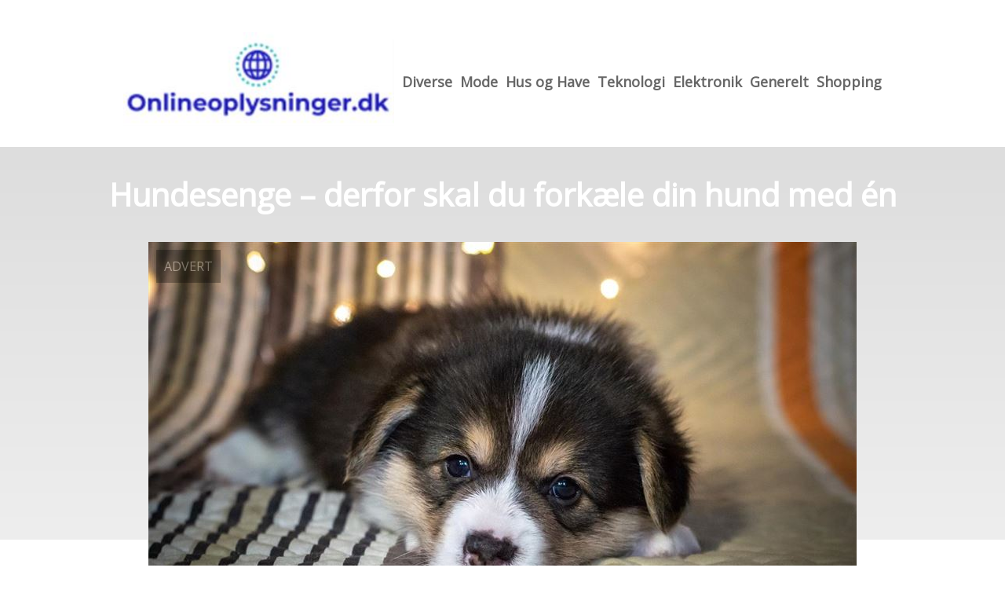

--- FILE ---
content_type: text/html; charset=utf-8
request_url: https://onlineoplysninger.dk/hundesenge-derfor-skal-du-forkaele-din-hund-med-en/
body_size: 3974
content:
<!DOCTYPE html>
<html lang="da" xml:lang="da">

<head>
    <meta charset='utf-8'>
    <meta name='viewport' content='width=device-width,initial-scale=1'>    
    <meta name="description" content="">
    <title>hundesenge derfor skal du forkaele din hund med en - Onlineoplysninger.dk</title>
    <link rel="preconnect" href="https://fonts.googleapis.com">
    <link rel="preconnect" href="https://fonts.gstatic.com" crossorigin>
    <link href="https://fonts.googleapis.com/css2?family=Work+Sans&display=swap&family=Open+Sans" rel="stylesheet">
    
    <link rel="shortcut icon" type="image/png" href="https://api.zerotime.dk/5/SiteImage/File/4670/64x64/True" />
    
    <link rel="stylesheet" type="text/css" href="https://api.zerotime.dk/5/Stylesheet/template-1.css" />
    <!-- <script defer src="https://api.zerotime.dk/5/Javascript/view-transitions.js"></script> -->
    
</head>

<body>
    <header>
    </header>

    <dialog id="menu-dialog"></dialog>
    <div id="home-screen">
        <menu-link><i class="ri-menu-line"></i></menu-link>
        <nav id="main-menu" class="hiddenX">
            <data-fetcher data-requires-customer-id="true" data-url="Categories/CustomRequest/?properties=*&query=LinkDomainId=251" data-tag="categories">
                <ul id="menu-public">
                    <li id="close-button"><i class="ri-menu-line"></i></li>
                    <li><a href="/" title="Forside" id="main-logo"><img src='https://api.zerotime.dk/5/SiteImage/File/4670/100x100/False' /></a></li>
                    
                    <li id="Diverse"><a href="/Category/Diverse" title="Diverse">Diverse</a></li>
                    
                    <li id="Mode"><a href="/Category/Mode" title="Mode">Mode</a></li>
                    
                    <li id="Hus og Have"><a href="/Category/Hus-og-Have" title="Hus og Have">Hus og Have</a></li>
                    
                    <li id="Teknologi"><a href="/Category/Teknologi" title="Teknologi">Teknologi</a></li>
                    
                    <li id="Elektronik"><a href="/Category/Elektronik" title="Elektronik">Elektronik</a></li>
                    
                    <li id="Generelt"><a href="/Category/Generelt" title="Generelt">Generelt</a></li>
                    
                    <li id="Shopping"><a href="/Category/Shopping" title="Shopping">Shopping</a></li>
                    
                </ul>
            </data-fetcher>
        </nav>
        <article id="main"><article-details>
    <header></header>
    <article-content>
        <h1>Hundesenge – derfor skal du forkæle din hund med én</h1>
        <image-container>
            <img src='https://api.zerotime.dk/5/Article/File/12122/900x600' title="Hundesenge – derfor skal du forkæle din hund med én" height="600px"  />
        </image-container>
        <div><p>Det er de færreste hundeejere, der ikke ønsker det absolut bedste for deres hund. Skal man gøre sit bedste, indebærer det desuden, at man som hundeejer investerer i en god og blød hundeseng, som din hund kan ligge i, når den ønsker ro og afslapning. Udvalget af hundesenge spænder heldigvis bredt, og du har derfor rig mulighed for at finde en hundeseng, der matcher netop din hunds behov. Er du således på udkig efter en ny hundeseng til din hund? Så er du altså kommet til det helt rette sted. Gå allerede i dag på opdagelse i det store udvalg af <a href="https://petlux.dk/collections/luksus-hundesenge">hundesenge</a>.</p>
<h2 class="wp-block-heading"><strong>Der findes hundesenge til ethvert ønske og behov</strong></h2>
<p>Når det kommer til hundesenge, er der desuden ingen grund til at gå ned på luksus. Det er nemlig vigtigt, at du kun kigger på hundesenge af høj kvalitet, og at du ikke går på kompromis med dette punkt. Derfor kan du med stor fordel overveje at købe en hundeseng fra et anerkendt brand som MiaCara, der gang på gang leverer hundesenge af allerhøjeste kvalitet.</p>
<p>Det store udvalg af hundesenge byder ligeledes på en masse forskellige farver, hvorfor du har rig mulighed for at finde én, der falder lige i din hunds smag, men som samtidig passer ind i dit hjems indretning. Er din indretning minimalistisk og skandinavisk, kan du eksempelvis se nærmere på enten Letto eller Covo hundesengen. Disse hundesenge tilbyder nemlig din hund en høj grad af komfort og tryghed samtidig med, at den ikke ødelægger resten af indretningen.</p>
<h2 class="wp-block-heading"><strong>Størrelsen på hundesengen er vigtig</strong></h2>
<p>Når du skal ud og vælge din hunds nye hundeseng, er det især vigtigt, at du er opmærksom på din hunds sovemønster – ellers risikerer du at komme hjem med den forkerte. Hundesenge kommer nemlig, som også tidligere nævnt, i forskellige modeller i både stof, plastik og kunststof.</p>
<p>Derudover skal du naturligvis overveje, hvilken størrelse hundeseng, der er bedst til din hund. Det er nemlig vigtigt, at den hverken er for stor eller for lille. Har du eksempelvis en hundehvalp, er de naturligvis essentielt, at der er plads til, at den kan vokse. Er det tilfældet, kan du altså med stor fordel købe en hundeseng, der på nuværende er lidt for stor, så du ikke skal ud og investere i flere hundesenge i løbet af din hunds første leveår.</p>
</div>
    </article-content>
</article-details></article><style>:root {
	/* CSS-GROUP:Default */    
    --button-color: #419a1c;
    --button-text-color: #FFFFFF;
    --button-hover-color: #FFFFFF;

    --front-page-background-color: #FFFFFF;
    --front-page-header-color: #FFFFFF;
    --front-page-category-buttons-color: #73dac7;
    --front-page-article-header-color: #000000;


    --secondary-color: #C17DFF;
    --background-color: #FFFFFF;
    --text-color: #000000;
    --hover-color: #333333;
    --hover-link-color: #333333;
    --active-color: #E1BEE7;
    --font-size: 16px;
    --header-color: #4F8BF9;
    --selected-link-color: #4F8BF9;
    --date-color: #4F8BF9;

    --article-background-color-1: #dddddd;
    --article-background-color-2: #eeeeee;
    
    --category-page-number-of-articles-per-row: 3;
    --category-page-number-of-elements-per-page: 9;
    /* CSS-GROUP:Default */

    /* CSS-GROUP:Advanced */
    --font-family: "Open Sans", serif, "Times New Roman", serif;
    
    --hover-bullet-color: #ffedb2;
    --selected-bullet-color: #4F8BF9;
    --page-width: 1080px;

    --category-page-article-margin: 10px;
    --category-page-article-height: 400px;

    --category-page-article-header-font-size: 24px;
    --category-page-article-header-font-weight: 700;
    --category-page-article-header-font-color: #FFFFFF;
    
    --category-page-article-content-font-size: 14px;
    --category-page-article-content-font-weight: 700;
    --category-page-article-content-font-color: #FFFFFF;
    --main-logo-height: 120px;
    /* CSS-GROUP:Advanced */


    --footer-text-color: var(--text-color);
    /* ADVANCED PROPERTIES */
    --category-page-article-width: calc(var(--page-width)/var(--category-page-number-of-articles-per-row) - var(--category-page-article-margin) * var(--category-page-number-of-articles-per-row) );

    --scroll-bar-color: #333333;
    --d: 700ms;
    --e: cubic-bezier(0.19, 1, 0.22, 1);
}

#front-page-head { background: linear-gradient(180deg, rgba(18, 17, 93, 0.4) 0%, rgba(18, 17, 93, 0.93) 100%); background-image: [Image-front-header]; background-size: cover; }:root{ --button-color: #acdde5;
--button-text-color: #ffffff;
--button-hover-color: #ffffff;
--front-page-background-color: #ffffff;
--front-page-header-color: #ffffff;
--front-page-category-buttons-color: #73dac7;
--front-page-article-header-color: #000000;
--secondary-color: #c17dff;
--background-color: #ffffff;
--text-color: #000000;
--hover-color: #333333;
--hover-link-color: #333333;
--active-color: #e1bee7;
--header-color: #4f8bf9;
--selected-link-color: #4f8bf9;
--date-color: #4f8bf9;
--font-size: 16px;
--category-page-number-of-articles-per-row: 3;
--category-page-number-of-elements-per-page: 9;
--hover-bullet-color: #ffedb2;
--selected-bullet-color: #4f8bf9;
--category-page-article-header-font-color: #ffffff;
--category-page-article-content-font-color: #ffffff;
--font-family: 'Open Sans', serif, 'Times New Roman', serif;
--page-width: 1080px;
--category-page-article-margin: 10px;
--category-page-article-height: 400px;
--category-page-article-header-font-size: 24px;
--category-page-article-header-font-weight: 700;
--category-page-article-content-font-size: 14px;
--category-page-article-content-font-weight: 700;
--main-logo-height: 120px; }</style>
    </div>
    
    <footer>
        <data-fetcher data-requires-customer-id="true" data-url="Categories/CustomRequest/?properties=*&query=LinkDomainId=251" data-tag="categories">
            <div>
                <ul id="footer-menu-public">
                    
                    <li id="Diverse"><a href="/Category/Diverse" title="Diverse">Diverse</a></li>
                    
                    <li id="Mode"><a href="/Category/Mode" title="Mode">Mode</a></li>
                    
                    <li id="Hus og Have"><a href="/Category/Hus-og-Have" title="Hus og Have">Hus og Have</a></li>
                    
                    <li id="Teknologi"><a href="/Category/Teknologi" title="Teknologi">Teknologi</a></li>
                    
                    <li id="Elektronik"><a href="/Category/Elektronik" title="Elektronik">Elektronik</a></li>
                    
                    <li id="Generelt"><a href="/Category/Generelt" title="Generelt">Generelt</a></li>
                    
                    <li id="Shopping"><a href="/Category/Shopping" title="Shopping">Shopping</a></li>
                    
                    <li><a href="/Cookie-og-privatlivspolitik">Cookie og privatlivspolitik</a></li>
                </ul>
            </div>
        </data-fetcher>      
    </footer>
</body>
</html>